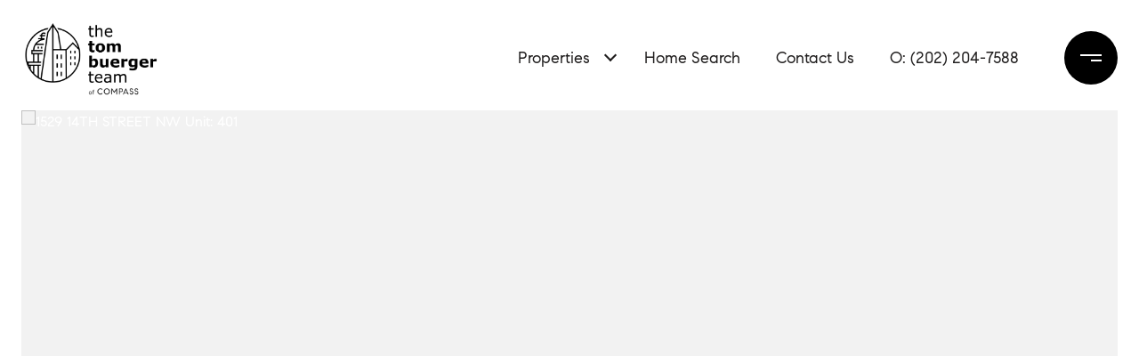

--- FILE ---
content_type: text/html; charset=utf-8
request_url: https://bss.luxurypresence.com/buttons/googleOneTap?companyId=e34a4bbf-6b4d-4382-9136-2a5e793eaa88&websiteId=16c63e97-3d8a-4150-a356-53ebed806dc3&pageId=2085726e-e999-44de-b132-09468607d1ee&sourceUrl=https%3A%2F%2Fbuyandselldc.com%2Fproperties%2F1529-14th-street-nw-unit-401-washington-dc-20005-dcdc487432&pageMeta=%7B%22sourceResource%22%3A%22properties%22%2C%22pageElementId%22%3A%2243b94452-6d35-4d01-b599-7f6fba61827a%22%2C%22pageQueryVariables%22%3A%7B%22property%22%3A%7B%22id%22%3A%2243b94452-6d35-4d01-b599-7f6fba61827a%22%7D%2C%22properties%22%3A%7B%22relatedNeighborhoodPropertyId%22%3A%2243b94452-6d35-4d01-b599-7f6fba61827a%22%2C%22sort%22%3A%22salesPrice%22%7D%2C%22neighborhood%22%3A%7B%22id%22%3A%22a8a210c0-6807-40ad-bb2c-7e127057a0e8%22%7D%2C%22pressReleases%22%3A%7B%22propertyId%22%3A%2243b94452-6d35-4d01-b599-7f6fba61827a%22%7D%7D%7D
body_size: 2916
content:
<style>
  html, body {margin: 0; padding: 0;}
</style>
<script src="https://accounts.google.com/gsi/client" async defer></script>
<script>
const parseURL = (url) => {
    const a = document.createElement('a');
    a.href = url;
    return a.origin;
}

const login = (token, provider, source)  => {
  const origin = (window.location != window.parent.location)
    ? parseURL(document.referrer)
    : window.location.origin;  
  const xhr = new XMLHttpRequest();
  xhr.responseType = 'json';
  xhr.onreadystatechange = function() {
    if (xhr.readyState === 4) {
      const response = xhr.response;
      const msg = {
        event: response.status,
        provider: provider,
        source: source,
        token: token
      }
      window.parent.postMessage(msg, origin);
    }
  }
  xhr.withCredentials = true;
  xhr.open('POST', `${origin}/api/v1/auth/login`, true);
  xhr.setRequestHeader("Content-Type", "application/json;charset=UTF-8");
  xhr.send(JSON.stringify({
    token,
    provider,
    source,
    websiteId: '16c63e97-3d8a-4150-a356-53ebed806dc3',
    companyId: 'e34a4bbf-6b4d-4382-9136-2a5e793eaa88',
    pageId: '2085726e-e999-44de-b132-09468607d1ee',
    sourceUrl: 'https://buyandselldc.com/properties/1529-14th-street-nw-unit-401-washington-dc-20005-dcdc487432',
    pageMeta: '{"sourceResource":"properties","pageElementId":"43b94452-6d35-4d01-b599-7f6fba61827a","pageQueryVariables":{"property":{"id":"43b94452-6d35-4d01-b599-7f6fba61827a"},"properties":{"relatedNeighborhoodPropertyId":"43b94452-6d35-4d01-b599-7f6fba61827a","sort":"salesPrice"},"neighborhood":{"id":"a8a210c0-6807-40ad-bb2c-7e127057a0e8"},"pressReleases":{"propertyId":"43b94452-6d35-4d01-b599-7f6fba61827a"}}}',
    utm: '',
    referrer: ''
  }));
}

function getExpirationCookie(expiresInMiliseconds) {
  const tomorrow  = new Date(Date.now() + expiresInMiliseconds); // The Date object returns today's timestamp
  return `buyandselldc.com-SID=true; expires=${tomorrow.toUTCString()}; path=/; Secure; SameSite=None`;
}

function handleCredentialResponse(response) {
  document.cookie = getExpirationCookie(24 * 60 * 60 * 1000); // 1 day
  login(response.credential, 'GOOGLE', 'GOOGLE_SIGN_ON');
}

function handleClose() {
  const msg = {
    event: 'cancel',
    provider: 'GOOGLE',
    source: 'GOOGLE_SIGN_ON'
  }
  const origin = (window.location != window.parent.location)
    ? parseURL(document.referrer)
    : window.location.origin;
  window.parent.postMessage(msg, origin);
  document.cookie = getExpirationCookie(2 * 60 * 60 * 1000); // 2 hours
}

</script>
<div id="g_id_onload"
  data-client_id="673515100752-7s6f6j0qab4skl22cjpp7eirb2rjmfcg.apps.googleusercontent.com"
  data-callback="handleCredentialResponse"
  data-intermediate_iframe_close_callback="handleClose"
  data-state_cookie_domain = "buyandselldc.com"
  data-allowed_parent_origin="https://buyandselldc.com"
  data-skip_prompt_cookie="buyandselldc.com-SID"
  data-cancel_on_tap_outside="false"
></div>